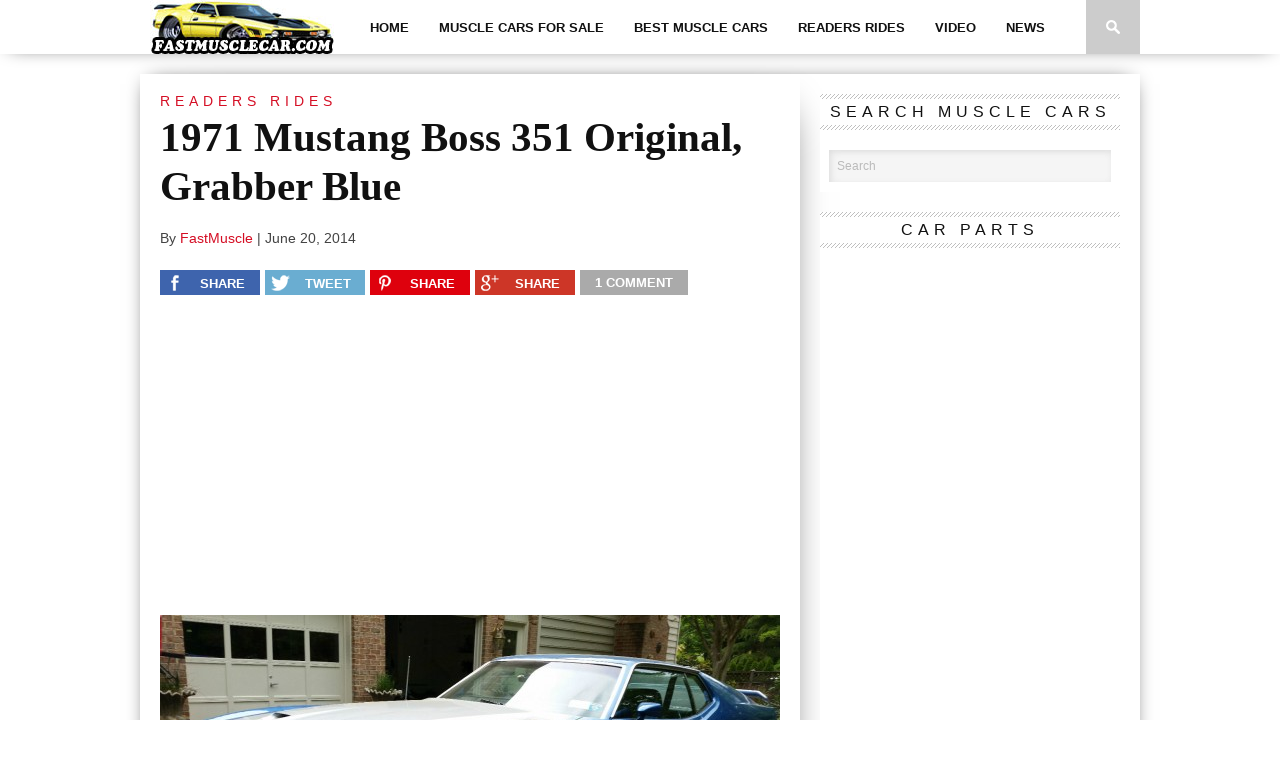

--- FILE ---
content_type: text/html; charset=utf-8
request_url: https://www.google.com/recaptcha/api2/aframe
body_size: 268
content:
<!DOCTYPE HTML><html><head><meta http-equiv="content-type" content="text/html; charset=UTF-8"></head><body><script nonce="u3NYk3FCm88QLRYo7Uevgg">/** Anti-fraud and anti-abuse applications only. See google.com/recaptcha */ try{var clients={'sodar':'https://pagead2.googlesyndication.com/pagead/sodar?'};window.addEventListener("message",function(a){try{if(a.source===window.parent){var b=JSON.parse(a.data);var c=clients[b['id']];if(c){var d=document.createElement('img');d.src=c+b['params']+'&rc='+(localStorage.getItem("rc::a")?sessionStorage.getItem("rc::b"):"");window.document.body.appendChild(d);sessionStorage.setItem("rc::e",parseInt(sessionStorage.getItem("rc::e")||0)+1);localStorage.setItem("rc::h",'1769388527705');}}}catch(b){}});window.parent.postMessage("_grecaptcha_ready", "*");}catch(b){}</script></body></html>